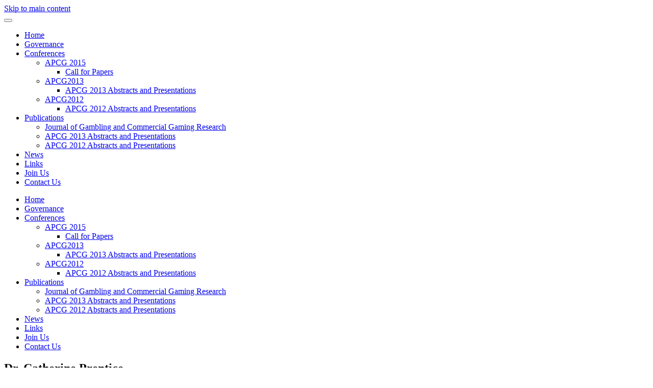

--- FILE ---
content_type: text/html; charset=utf-8
request_url: https://www.gamblingstudies.org/dr-catherine-prentice
body_size: 3992
content:
<!DOCTYPE html>
<html lang="en-gb" dir="ltr">
    <head>
        <meta name="viewport" content="width=device-width, initial-scale=1">
        <link rel="icon" href="/templates/yootheme/packages/theme-joomla/assets/images/favicon.png" sizes="any">
                <link rel="apple-touch-icon" href="/templates/yootheme/packages/theme-joomla/assets/images/apple-touch-icon.png">
        <meta charset="utf-8">
	<meta name="author" content="Campusconexion">
	<meta name="description" content="The Asia Pacific Association for Gambling Studies (APAGS) is an international academic network consisting of scholars, professionals, regulators, and policy mak">
	<title>Dr. Catherine Prentice</title>
	<link href="/favicon.ico" rel="icon" type="image/vnd.microsoft.icon">
<link href="/media/vendor/joomla-custom-elements/css/joomla-alert.min.css?0.4.1" rel="stylesheet">
	<link href="/media/system/css/joomla-fontawesome.min.css?4.5.9" rel="preload" as="style" onload="this.onload=null;this.rel='stylesheet'">
	<link href="/templates/yootheme/css/theme.16.css?1742852628" rel="stylesheet">
	<link href="/templates/yootheme/css/theme.update.css?4.5.9" rel="stylesheet">
	<link href="/media/plg_system_jcepro/site/css/content.min.css?86aa0286b6232c4a5b58f892ce080277" rel="stylesheet">
<script type="application/json" class="joomla-script-options new">{"joomla.jtext":{"ERROR":"Error","MESSAGE":"Message","NOTICE":"Notice","WARNING":"Warning","JCLOSE":"Close","JOK":"OK","JOPEN":"Open"},"system.paths":{"root":"","rootFull":"https:\/\/www.gamblingstudies.org\/","base":"","baseFull":"https:\/\/www.gamblingstudies.org\/"},"csrf.token":"81c389561d65de53dee56093c45ea2aa"}</script>
	<script src="/media/system/js/core.min.js?a3d8f8"></script>
	<script src="/media/system/js/messages.min.js?9a4811" type="module"></script>
	<script src="/templates/yootheme/vendor/assets/uikit/dist/js/uikit.min.js?4.5.9"></script>
	<script src="/templates/yootheme/vendor/assets/uikit/dist/js/uikit-icons-union-dental.min.js?4.5.9"></script>
	<script src="/templates/yootheme/js/theme.js?4.5.9"></script>
	<script type="application/ld+json">{"@context":"https://schema.org","@graph":[{"@type":"Organization","@id":"https://www.gamblingstudies.org/#/schema/Organization/base","name":"Asia Pacific Association for Gambling Studies","url":"https://www.gamblingstudies.org/"},{"@type":"WebSite","@id":"https://www.gamblingstudies.org/#/schema/WebSite/base","url":"https://www.gamblingstudies.org/","name":"Asia Pacific Association for Gambling Studies","publisher":{"@id":"https://www.gamblingstudies.org/#/schema/Organization/base"}},{"@type":"WebPage","@id":"https://www.gamblingstudies.org/#/schema/WebPage/base","url":"https://www.gamblingstudies.org/dr-catherine-prentice","name":"Dr. Catherine Prentice","description":"The Asia Pacific Association for Gambling Studies (APAGS) is an international academic network consisting of scholars, professionals, regulators, and policy mak","isPartOf":{"@id":"https://www.gamblingstudies.org/#/schema/WebSite/base"},"about":{"@id":"https://www.gamblingstudies.org/#/schema/Organization/base"},"inLanguage":"en-GB"},{"@type":"Article","@id":"https://www.gamblingstudies.org/#/schema/com_content/article/49","name":"Dr. Catherine Prentice","headline":"Dr. Catherine Prentice","inLanguage":"en-GB","isPartOf":{"@id":"https://www.gamblingstudies.org/#/schema/WebPage/base"}}]}</script>
	<script>window.yootheme ||= {}; var $theme = yootheme.theme = {"i18n":{"close":{"label":"Close"},"totop":{"label":"Back to top"},"marker":{"label":"Open"},"navbarToggleIcon":{"label":"Open Menu"},"paginationPrevious":{"label":"Previous page"},"paginationNext":{"label":"Next Page"},"searchIcon":{"toggle":"Open Search","submit":"Submit Search"},"slider":{"next":"Next slide","previous":"Previous slide","slideX":"Slide %s","slideLabel":"%s of %s"},"slideshow":{"next":"Next slide","previous":"Previous slide","slideX":"Slide %s","slideLabel":"%s of %s"},"lightboxPanel":{"next":"Next slide","previous":"Previous slide","slideLabel":"%s of %s","close":"Close"}}};</script>

    </head>
    <body class="">

        <div class="uk-hidden-visually uk-notification uk-notification-top-left uk-width-auto">
            <div class="uk-notification-message">
                <a href="#tm-main" class="uk-link-reset">Skip to main content</a>
            </div>
        </div>

        
        
        <div class="tm-page">

                        


<header class="tm-header-mobile uk-hidden@m">


    
        <div class="uk-navbar-container">

            <div class="uk-container uk-container-expand">
                <nav class="uk-navbar" uk-navbar="{&quot;align&quot;:&quot;left&quot;,&quot;container&quot;:&quot;.tm-header-mobile&quot;,&quot;boundary&quot;:&quot;.tm-header-mobile .uk-navbar-container&quot;}">

                    
                    
                                        <div class="uk-navbar-right">

                                                    
                        
                                                    <a uk-toggle href="#tm-dialog-mobile" class="uk-navbar-toggle">

        
        <div uk-navbar-toggle-icon></div>

        
    </a>
                        
                    </div>
                    
                </nav>
            </div>

        </div>

    



        <div id="tm-dialog-mobile" uk-offcanvas="container: true; overlay: true" mode="slide" flip>
        <div class="uk-offcanvas-bar uk-flex uk-flex-column">

                        <button class="uk-offcanvas-close uk-close-large" type="button" uk-close uk-toggle="cls: uk-close-large; mode: media; media: @s"></button>
            
                        <div class="uk-margin-auto-bottom">
                
<div class="uk-panel" id="module-menu-dialog-mobile">

    
    
<ul class="uk-nav uk-nav-default">
    
	<li class="item-101"><a href="/">Home</a></li>
	<li class="item-102"><a href="/governance">Governance</a></li>
	<li class="item-356 uk-parent"><a href="/conferences">Conferences</a>
	<ul class="uk-nav-sub">

		<li class="item-526 uk-parent"><a href="/conferences/apcg-2015">APCG 2015</a>
		<ul>

			<li class="item-527"><a href="/conferences/apcg-2015/call-for-papers">Call for Papers</a></li></ul></li>
		<li class="item-305 uk-parent"><a href="/conferences/apcg2013">APCG2013</a>
		<ul>

			<li class="item-474"><a href="http://journal.gamblingstudies.org/index.php/apcg/index" target="_blank">APCG 2013 Abstracts and Presentations</a></li></ul></li>
		<li class="item-304 uk-parent"><a href="/conferences/apcg-2012">APCG2012</a>
		<ul>

			<li class="item-475"><a href="http://journal.gamblingstudies.org/index.php/apcg/issue/view/1">APCG 2012 Abstracts and Presentations</a></li></ul></li></ul></li>
	<li class="item-270 uk-parent"><a href="https://journal.gamblingstudies.org" target="_blank">Publications</a>
	<ul class="uk-nav-sub">

		<li class="item-306"><a href="https://journal.gamblingstudies.org/" target="_blank">Journal of Gambling and Commercial Gaming Research</a></li>
		<li class="item-472"><a href="https://journal.gamblingstudies.org/index.php/apcg/issue/view/3" target="_blank">APCG 2013 Abstracts and Presentations</a></li>
		<li class="item-334"><a href="https://journal.gamblingstudies.org/index.php/apcg/issue/view/1" target="_blank">APCG 2012 Abstracts and Presentations</a></li></ul></li>
	<li class="item-158"><a href="/news-archive">News</a></li>
	<li class="item-106"><a href="/www-links">Links</a></li>
	<li class="item-160"><a href="/join-us">Join Us</a></li>
	<li class="item-105"><a href="/contact-us">Contact Us</a></li></ul>

</div>

            </div>
            
            
        </div>
    </div>
    
    
    

</header>




<header class="tm-header uk-visible@m">



    
        <div class="uk-navbar-container">

            <div class="uk-container">
                <nav class="uk-navbar" uk-navbar="{&quot;align&quot;:&quot;left&quot;,&quot;container&quot;:&quot;.tm-header&quot;,&quot;boundary&quot;:&quot;.tm-header .uk-navbar-container&quot;}">

                    
                    
                                        <div class="uk-navbar-right">

                                                    
<ul class="uk-navbar-nav">
    
	<li class="item-101"><a href="/">Home</a></li>
	<li class="item-102"><a href="/governance">Governance</a></li>
	<li class="item-356 uk-parent"><a href="/conferences">Conferences</a>
	<div class="uk-drop uk-navbar-dropdown"><div><ul class="uk-nav uk-navbar-dropdown-nav">

		<li class="item-526 uk-parent"><a href="/conferences/apcg-2015">APCG 2015</a>
		<ul class="uk-nav-sub">

			<li class="item-527"><a href="/conferences/apcg-2015/call-for-papers">Call for Papers</a></li></ul></li>
		<li class="item-305 uk-parent"><a href="/conferences/apcg2013">APCG2013</a>
		<ul class="uk-nav-sub">

			<li class="item-474"><a href="http://journal.gamblingstudies.org/index.php/apcg/index" target="_blank">APCG 2013 Abstracts and Presentations</a></li></ul></li>
		<li class="item-304 uk-parent"><a href="/conferences/apcg-2012">APCG2012</a>
		<ul class="uk-nav-sub">

			<li class="item-475"><a href="http://journal.gamblingstudies.org/index.php/apcg/issue/view/1">APCG 2012 Abstracts and Presentations</a></li></ul></li></ul></div></div></li>
	<li class="item-270 uk-parent"><a href="https://journal.gamblingstudies.org" target="_blank">Publications</a>
	<div class="uk-drop uk-navbar-dropdown"><div><ul class="uk-nav uk-navbar-dropdown-nav">

		<li class="item-306"><a href="https://journal.gamblingstudies.org/" target="_blank">Journal of Gambling and Commercial Gaming Research</a></li>
		<li class="item-472"><a href="https://journal.gamblingstudies.org/index.php/apcg/issue/view/3" target="_blank">APCG 2013 Abstracts and Presentations</a></li>
		<li class="item-334"><a href="https://journal.gamblingstudies.org/index.php/apcg/issue/view/1" target="_blank">APCG 2012 Abstracts and Presentations</a></li></ul></div></div></li>
	<li class="item-158"><a href="/news-archive">News</a></li>
	<li class="item-106"><a href="/www-links">Links</a></li>
	<li class="item-160"><a href="/join-us">Join Us</a></li>
	<li class="item-105"><a href="/contact-us">Contact Us</a></li></ul>

                        
                                                    
                        
                    </div>
                    
                </nav>
            </div>

        </div>

    







</header>

            
            

            <main id="tm-main"  class="tm-main uk-section uk-section-default" uk-height-viewport="expand: true">

                                <div class="uk-container">

                    
                    <div class="uk-grid" uk-grid>
                        <div class="uk-width-expand@m">

                    
                            
                
                <div id="system-message-container" aria-live="polite"></div>

                
<article id="article-49" class="uk-article" data-permalink="https://www.gamblingstudies.org/dr-catherine-prentice" typeof="Article" vocab="https://schema.org/">

    <meta property="name" content="Dr. Catherine Prentice">
    <meta property="author" typeof="Person" content="Campusconexion">
    <meta property="dateModified" content="2017-04-28T07:40:18+00:00">
    <meta property="datePublished" content="2012-03-12T09:20:08+00:00">
    <meta class="uk-margin-remove-adjacent" property="articleSection" content="Members bios">

            
    
                        
                    <h1 property="headline" class="uk-margin-top uk-margin-remove-bottom uk-article-title">
                Dr. Catherine Prentice            </h1>
        
        
        
        
        
                <div  class="uk-margin-medium-top" property="text">

            
                            <p><img src="/images/governance/Catherine%20Prentice.jpg" alt="Catherine Prentice" width="275" height="214" style="float: left; margin: 0px 15px 10px 0px;" />Catherine Prentice, Director of APAGS, is an Associate Professor of Marketing at Griffith University, Australia. Prior to her academic career, Catherine had worked in various industries as a business owner and as a corporate senior executive. Since her commencement in academia, Catherine has published extensively in top tier marketing, tourism and hospitality journals. Her main research interests include services marketing, relationship marketing, consumer behaviours, service innovation, emotional intelligence, gambling studies with a focus on tourism and hospitality industries. She is currently an editorial board member of Journal of Business Research, Australasian Marketing Journal, International Journal of Contemporary Hospitality Management, Tourism Review, International Journal of Tourism Anthropology, and Journal of Gambling and Commercial Gaming Research. Her research interests include: services marketing and innovation, relationship marketing, gambling studies, emotional intelligence, tourism and hospitality research.</p>
<p>Contact information:<br />Email: <a href="mailto:c.prentice@griffith.edu.au">c.prentice@griffith.edu.au</a>&nbsp;<br />Tel: +61 406627622</p>             
        </div>
        
        
        
        
        
        
        
    
</article>


                
                                                </div>

                        
<aside id="tm-sidebar" class="tm-sidebar uk-width-1-4@m">
    
<div class="uk-panel s1" id="module-85">

    
        <h3>

                Governance        
        </h3>

    
    
<ul class="uk-nav uk-nav-default">
    
	<li class="item-206"><a href="/honorary-patrons">Honorary Patrons</a></li>
	<li class="item-207"><a href="/honorary-presidents">Honorary Presidents</a></li>
	<li class="item-210"><a href="/advisory-board">Advisory Board</a></li>
	<li class="item-211"><a href="/general-assembly">General Assembly</a></li>
	<li class="item-208"><a href="/executive-board">Executive Board</a></li>
	<li class="item-212"><a href="/supervisory-committee">Supervisory Committee</a></li>
	<li class="item-209"><a href="/academic-committee">Academic Committee</a></li>
	<li class="item-183"><a href="/bylaws">Bylaws</a></li></ul>

</div>

</aside>

                    </div>
                     
                </div>
                
            </main>

            
<div class="tm-bottom uk-section-default uk-section">

    
        
        
        
                        <div class="uk-container">
            
                
<div class="uk-panel" id="module-87">

    
    
<div class="uk-margin-remove-last-child custom" ><table border="0" style="width: 100%;" align="center">
<tbody>
<tr>
<td style="text-align: left;">Copyright © 2012 Asia Pacific Association for Gambling Studies.&nbsp;</td>
<td style="text-align: right;">Designed and maintained by <a href="http://www.campusconexion.com" target="_blank" rel="noopener">Campusconexion.com</a>&nbsp;</td>
</tr>
</tbody>
</table></div>

</div>

                        </div>
            
        
    
</div>


            
        </div>

        
        

    </body>
</html>
